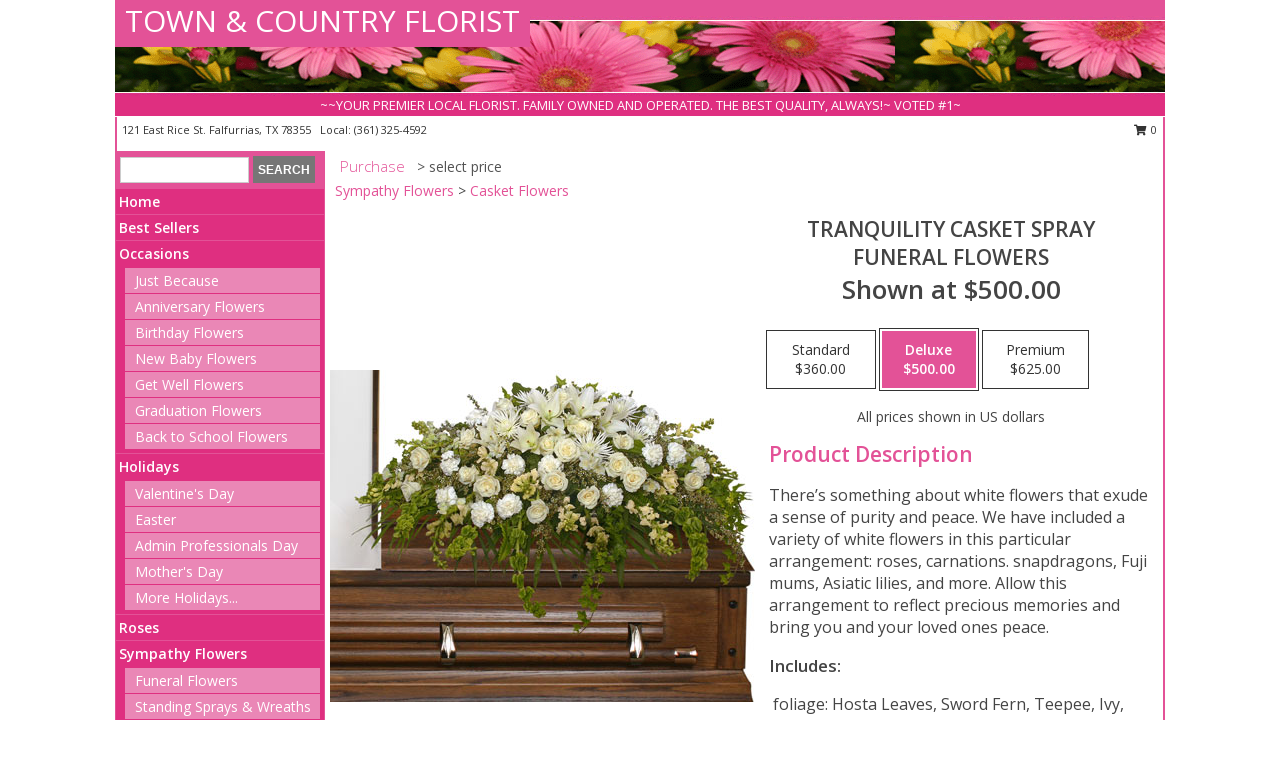

--- FILE ---
content_type: text/html; charset=UTF-8
request_url: https://www.towncountryflorist.net/product/sy00200608/tranquility-casket-spray
body_size: 13923
content:
		<!DOCTYPE html>
		<html xmlns="http://www.w3.org/1999/xhtml" xml:lang="en" lang="en" xmlns:fb="http://www.facebook.com/2008/fbml">
		<head>
			<title>TRANQUILITY CASKET SPRAY Funeral Flowers in Falfurrias, TX - TOWN & COUNTRY FLORIST</title>
            <meta http-equiv="Content-Type" content="text/html; charset=UTF-8" />
            <meta name="description" content = "There’s something about white flowers that exude a sense of purity and peace. We have included a variety of white flowers in this particular arrangement: roses, carnations. snapdragons, Fuji mums, Asiatic lilies, and more. Allow this arrangement to reflect precious memories and bring you and your loved ones peace. Order TRANQUILITY CASKET SPRAY Funeral Flowers from TOWN &amp; COUNTRY FLORIST - Falfurrias, TX Florist &amp; Flower Shop." />
            <meta name="keywords" content = "TOWN &amp; COUNTRY FLORIST, TRANQUILITY CASKET SPRAY Funeral Flowers, Falfurrias, TX, Texas" />

            <meta property="og:title" content="TOWN &amp; COUNTRY FLORIST" />
            <meta property="og:description" content="There’s something about white flowers that exude a sense of purity and peace. We have included a variety of white flowers in this particular arrangement: roses, carnations. snapdragons, Fuji mums, Asiatic lilies, and more. Allow this arrangement to reflect precious memories and bring you and your loved ones peace. Order TRANQUILITY CASKET SPRAY Funeral Flowers from TOWN &amp; COUNTRY FLORIST - Falfurrias, TX Florist &amp; Flower Shop." />
            <meta property="og:type" content="company" />
            <meta property="og:url" content="https://www.towncountryflorist.net/product/sy00200608/tranquility-casket-spray" />
            <meta property="og:site_name" content="TOWN &amp; COUNTRY FLORIST" >
            <meta property="og:image" content="https://cdn.myfsn.com/flowerdatabase/s/SY00200608LG.425.jpg">
            <meta property="og:image:secure_url" content="https://cdn.myfsn.com/flowerdatabase/s/SY00200608LG.425.jpg" >
            <meta property="fb:admins" content="1379470747" />
            <meta name="viewport" content="width=device-width, initial-scale=1">
            <link rel="apple-touch-icon" href="https://cdn.myfsn.com/myfsn/images/touch-icons/apple-touch-icon.png" />
            <link rel="apple-touch-icon" sizes="120x120" href="https://cdn.myfsn.com/myfsn/images/touch-icons/apple-touch-icon-120x120.png" />
            <link rel="apple-touch-icon" sizes="152x152" href="https://cdn.myfsn.com/myfsn/images/touch-icons/apple-touch-icon-152x152.png" />
            <link rel="apple-touch-icon" sizes="167x167" href="https://cdn.myfsn.com/myfsn/images/touch-icons/apple-touch-icon-167x167.png" />
            <link rel="apple-touch-icon" sizes="180x180" href="https://cdn.myfsn.com/myfsn/images/touch-icons/apple-touch-icon-180x180.png" />
            <link rel="icon" sizes="192x192" href="https://cdn.myfsn.com/myfsn/images/touch-icons/touch-icon-192x192.png">
			<link href="https://fonts.googleapis.com/css?family=Open+Sans:300,400,600&display=swap" rel="stylesheet" media="print" onload="this.media='all'; this.onload=null;" type="text/css">
			<link href="https://cdn.myfsn.com/js/jquery/slicknav/slicknav.min.css" rel="stylesheet" media="print" onload="this.media='all'; this.onload=null;" type="text/css">
			<link href="https://cdn.myfsn.com/js/jquery/jquery-ui-1.13.1-myfsn/jquery-ui.min.css" rel="stylesheet" media="print" onload="this.media='all'; this.onload=null;" type="text/css">
			<link href="https://cdn.myfsn.com/css/myfsn/base.css?v=191" rel="stylesheet" type="text/css">
			            <link rel="stylesheet" href="https://cdnjs.cloudflare.com/ajax/libs/font-awesome/5.15.4/css/all.min.css" media="print" onload="this.media='all'; this.onload=null;" type="text/css" integrity="sha384-DyZ88mC6Up2uqS4h/KRgHuoeGwBcD4Ng9SiP4dIRy0EXTlnuz47vAwmeGwVChigm" crossorigin="anonymous">
            <link href="https://cdn.myfsn.com/css/myfsn/templates/standard/standard.css.php?v=191&color=pink" rel="stylesheet" type="text/css" />            <link href="https://cdn.myfsn.com/css/myfsn/stylesMobile.css.php?v=191&solidColor1=535353&solidColor2=535353&pattern=florish-bg.png&multiColor=0&color=pink&template=standardTemplate" rel="stylesheet" type="text/css" media="(max-width: 974px)">

            <link rel="stylesheet" href="https://cdn.myfsn.com/js/myfsn/front-end-dist/assets/layout-classic-Cq4XolPY.css" />
<link rel="modulepreload" href="https://cdn.myfsn.com/js/myfsn/front-end-dist/assets/layout-classic-V2NgZUhd.js" />
<script type="module" src="https://cdn.myfsn.com/js/myfsn/front-end-dist/assets/layout-classic-V2NgZUhd.js"></script>

            			<link rel="canonical" href="" />
			<script type="text/javascript" src="https://cdn.myfsn.com/js/jquery/jquery-3.6.0.min.js"></script>
                            <script type="text/javascript" src="https://cdn.myfsn.com/js/jquery/jquery-migrate-3.3.2.min.js"></script>
            
            <script defer type="text/javascript" src="https://cdn.myfsn.com/js/jquery/jquery-ui-1.13.1-myfsn/jquery-ui.min.js"></script>
            <script> jQuery.noConflict(); $j = jQuery; </script>
            <script>
                var _gaq = _gaq || [];
            </script>

			<script type="text/javascript" src="https://cdn.myfsn.com/js/jquery/slicknav/jquery.slicknav.min.js"></script>
			<script defer type="text/javascript" src="https://cdn.myfsn.com/js/myfsnProductInfo.js?v=191"></script>

        <!-- Upgraded to XHR based Google Analytics Code -->
                <script async src="https://www.googletagmanager.com/gtag/js?id=G-LMC9T56MXH"></script>
        <script>
            window.dataLayer = window.dataLayer || [];
            function gtag(){dataLayer.push(arguments);}
            gtag('js', new Date());

                            gtag('config', 'G-LMC9T56MXH');
                                gtag('config', 'G-EMLZ5PGJB1');
                        </script>
                    <script>
				function toggleHolidays(){
					$j(".hiddenHoliday").toggle();
				}
				
				function ping_url(a) {
					try { $j.ajax({ url: a, type: 'POST' }); }
					catch(ex) { }
					return true;
				}
				
				$j(function(){
					$j(".cartCount").append($j(".shoppingCartLink>a").text());
				});

			</script>
            <script type="text/javascript">
    (function(c,l,a,r,i,t,y){
        c[a]=c[a]||function(){(c[a].q=c[a].q||[]).push(arguments)};
        t=l.createElement(r);t.async=1;t.src="https://www.clarity.ms/tag/"+i;
        y=l.getElementsByTagName(r)[0];y.parentNode.insertBefore(t,y);
    })(window, document, "clarity", "script", "mnb3pbso84");
</script>            <script type="application/ld+json">{"@context":"https:\/\/schema.org","@type":"LocalBusiness","@id":"https:\/\/www.towncountryflorist.net","name":"TOWN & COUNTRY FLORIST","telephone":"3613254592","email":"jrmxero@granderiver.net","url":"https:\/\/www.towncountryflorist.net","priceRange":"35 - 700","address":{"@type":"PostalAddress","streetAddress":"121 East Rice St.","addressLocality":"Falfurrias","addressRegion":"TX","postalCode":"78355","addressCountry":"USA"},"geo":{"@type":"GeoCoordinates","latitude":"27.22670","longitude":"-98.14400"},"image":"https:\/\/cdn.atwilltech.com\/myfsn\/images\/touch-icons\/touch-icon-192x192.png","openingHoursSpecification":[{"@type":"OpeningHoursSpecification","dayOfWeek":"Monday","opens":"09:30:00","closes":"17:00:00"},{"@type":"OpeningHoursSpecification","dayOfWeek":"Tuesday","opens":"09:30:00","closes":"17:00:00"},{"@type":"OpeningHoursSpecification","dayOfWeek":"Wednesday","opens":"09:30:00","closes":"17:00:00"},{"@type":"OpeningHoursSpecification","dayOfWeek":"Thursday","opens":"09:30:00","closes":"17:00:00"},{"@type":"OpeningHoursSpecification","dayOfWeek":"Friday","opens":"09:30:00","closes":"17:00:00"},{"@type":"OpeningHoursSpecification","dayOfWeek":"Saturday","opens":"00:00","closes":"00:00"},{"@type":"OpeningHoursSpecification","dayOfWeek":"Sunday","opens":"00:00","closes":"00:00"}],"specialOpeningHoursSpecification":[],"sameAs":["https:\/\/goo.gl\/maps\/7p2Dt7nn4Ht"],"areaServed":{"@type":"Place","name":["Falfurrias","Hebbronville","Kingsville","Premont"]}}</script>            <script type="application/ld+json">{"@context":"https:\/\/schema.org","@type":"Service","serviceType":"Florist","provider":{"@type":"LocalBusiness","@id":"https:\/\/www.towncountryflorist.net"}}</script>            <script type="application/ld+json">{"@context":"https:\/\/schema.org","@type":"BreadcrumbList","name":"Site Map","itemListElement":[{"@type":"ListItem","position":1,"item":{"name":"Home","@id":"https:\/\/www.towncountryflorist.net\/"}},{"@type":"ListItem","position":2,"item":{"name":"Best Sellers","@id":"https:\/\/www.towncountryflorist.net\/best-sellers.php"}},{"@type":"ListItem","position":3,"item":{"name":"Occasions","@id":"https:\/\/www.towncountryflorist.net\/all_occasions.php"}},{"@type":"ListItem","position":4,"item":{"name":"Just Because","@id":"https:\/\/www.towncountryflorist.net\/any_occasion.php"}},{"@type":"ListItem","position":5,"item":{"name":"Anniversary Flowers","@id":"https:\/\/www.towncountryflorist.net\/anniversary.php"}},{"@type":"ListItem","position":6,"item":{"name":"Birthday Flowers","@id":"https:\/\/www.towncountryflorist.net\/birthday.php"}},{"@type":"ListItem","position":7,"item":{"name":"New Baby Flowers","@id":"https:\/\/www.towncountryflorist.net\/new_baby.php"}},{"@type":"ListItem","position":8,"item":{"name":"Get Well Flowers","@id":"https:\/\/www.towncountryflorist.net\/get_well.php"}},{"@type":"ListItem","position":9,"item":{"name":"Graduation Flowers","@id":"https:\/\/www.towncountryflorist.net\/graduation-flowers"}},{"@type":"ListItem","position":10,"item":{"name":"Back to School Flowers","@id":"https:\/\/www.towncountryflorist.net\/back-to-school-flowers"}},{"@type":"ListItem","position":11,"item":{"name":"Holidays","@id":"https:\/\/www.towncountryflorist.net\/holidays.php"}},{"@type":"ListItem","position":12,"item":{"name":"Valentine's Day","@id":"https:\/\/www.towncountryflorist.net\/valentines-day-flowers.php"}},{"@type":"ListItem","position":13,"item":{"name":"Easter","@id":"https:\/\/www.towncountryflorist.net\/easter-flowers.php"}},{"@type":"ListItem","position":14,"item":{"name":"Admin Professionals Day","@id":"https:\/\/www.towncountryflorist.net\/admin-professionals-day-flowers.php"}},{"@type":"ListItem","position":15,"item":{"name":"Mother's Day","@id":"https:\/\/www.towncountryflorist.net\/mothers-day-flowers.php"}},{"@type":"ListItem","position":16,"item":{"name":"Father's Day","@id":"https:\/\/www.towncountryflorist.net\/fathers-day-flowers.php"}},{"@type":"ListItem","position":17,"item":{"name":"Rosh Hashanah","@id":"https:\/\/www.towncountryflorist.net\/rosh-hashanah.php"}},{"@type":"ListItem","position":18,"item":{"name":"Grandparents Day","@id":"https:\/\/www.towncountryflorist.net\/grandparents-day-flowers.php"}},{"@type":"ListItem","position":19,"item":{"name":"Thanksgiving (CAN)","@id":"https:\/\/www.towncountryflorist.net\/thanksgiving-flowers-can.php"}},{"@type":"ListItem","position":20,"item":{"name":"National Boss Day","@id":"https:\/\/www.towncountryflorist.net\/national-boss-day"}},{"@type":"ListItem","position":21,"item":{"name":"Sweetest Day","@id":"https:\/\/www.towncountryflorist.net\/holidays.php\/sweetest-day"}},{"@type":"ListItem","position":22,"item":{"name":"Halloween","@id":"https:\/\/www.towncountryflorist.net\/halloween-flowers.php"}},{"@type":"ListItem","position":23,"item":{"name":"Thanksgiving (USA)","@id":"https:\/\/www.towncountryflorist.net\/thanksgiving-flowers-usa.php"}},{"@type":"ListItem","position":24,"item":{"name":"Christmas","@id":"https:\/\/www.towncountryflorist.net\/christmas-flowers.php"}},{"@type":"ListItem","position":25,"item":{"name":"Roses","@id":"https:\/\/www.towncountryflorist.net\/roses.php"}},{"@type":"ListItem","position":26,"item":{"name":"Sympathy Flowers","@id":"https:\/\/www.towncountryflorist.net\/sympathy-flowers"}},{"@type":"ListItem","position":27,"item":{"name":"Funeral Flowers","@id":"https:\/\/www.towncountryflorist.net\/sympathy.php"}},{"@type":"ListItem","position":28,"item":{"name":"Standing Sprays & Wreaths","@id":"https:\/\/www.towncountryflorist.net\/sympathy-flowers\/standing-sprays"}},{"@type":"ListItem","position":29,"item":{"name":"Casket Flowers","@id":"https:\/\/www.towncountryflorist.net\/sympathy-flowers\/casket-flowers"}},{"@type":"ListItem","position":30,"item":{"name":"Sympathy Arrangements","@id":"https:\/\/www.towncountryflorist.net\/sympathy-flowers\/sympathy-arrangements"}},{"@type":"ListItem","position":31,"item":{"name":"Cremation and Memorial","@id":"https:\/\/www.towncountryflorist.net\/sympathy-flowers\/cremation-and-memorial"}},{"@type":"ListItem","position":32,"item":{"name":"For The Home","@id":"https:\/\/www.towncountryflorist.net\/sympathy-flowers\/for-the-home"}},{"@type":"ListItem","position":33,"item":{"name":"Plants","@id":"https:\/\/www.towncountryflorist.net\/plants.php"}},{"@type":"ListItem","position":34,"item":{"name":"Seasonal","@id":"https:\/\/www.towncountryflorist.net\/seasonal.php"}},{"@type":"ListItem","position":35,"item":{"name":"Winter Flowers","@id":"https:\/\/www.towncountryflorist.net\/winter-flowers.php"}},{"@type":"ListItem","position":36,"item":{"name":"Spring Flowers","@id":"https:\/\/www.towncountryflorist.net\/spring-flowers.php"}},{"@type":"ListItem","position":37,"item":{"name":"Summer Flowers","@id":"https:\/\/www.towncountryflorist.net\/summer-flowers.php"}},{"@type":"ListItem","position":38,"item":{"name":"Fall Flowers","@id":"https:\/\/www.towncountryflorist.net\/fall-flowers.php"}},{"@type":"ListItem","position":39,"item":{"name":"Modern\/Tropical Designs","@id":"https:\/\/www.towncountryflorist.net\/high-styles"}},{"@type":"ListItem","position":40,"item":{"name":"Wedding Flowers","@id":"https:\/\/www.towncountryflorist.net\/wedding-flowers"}},{"@type":"ListItem","position":41,"item":{"name":"Wedding Bouquets","@id":"https:\/\/www.towncountryflorist.net\/wedding-bouquets"}},{"@type":"ListItem","position":42,"item":{"name":"Wedding Party Flowers","@id":"https:\/\/www.towncountryflorist.net\/wedding-party-flowers"}},{"@type":"ListItem","position":43,"item":{"name":"Reception Flowers","@id":"https:\/\/www.towncountryflorist.net\/reception-flowers"}},{"@type":"ListItem","position":44,"item":{"name":"Ceremony Flowers","@id":"https:\/\/www.towncountryflorist.net\/ceremony-flowers"}},{"@type":"ListItem","position":45,"item":{"name":"Patriotic Flowers","@id":"https:\/\/www.towncountryflorist.net\/patriotic-flowers"}},{"@type":"ListItem","position":46,"item":{"name":"Prom Flowers","@id":"https:\/\/www.towncountryflorist.net\/prom-flowers"}},{"@type":"ListItem","position":47,"item":{"name":"Corsages","@id":"https:\/\/www.towncountryflorist.net\/prom-flowers\/corsages"}},{"@type":"ListItem","position":48,"item":{"name":"Boutonnieres","@id":"https:\/\/www.towncountryflorist.net\/prom-flowers\/boutonnieres"}},{"@type":"ListItem","position":49,"item":{"name":"Hairpieces & Handheld Bouquets","@id":"https:\/\/www.towncountryflorist.net\/prom-flowers\/hairpieces-handheld-bouquets"}},{"@type":"ListItem","position":50,"item":{"name":"En Espa\u00f1ol","@id":"https:\/\/www.towncountryflorist.net\/en-espanol.php"}},{"@type":"ListItem","position":51,"item":{"name":"Love & Romance","@id":"https:\/\/www.towncountryflorist.net\/love-romance"}},{"@type":"ListItem","position":52,"item":{"name":"About Us","@id":"https:\/\/www.towncountryflorist.net\/about_us.php"}},{"@type":"ListItem","position":53,"item":{"name":"Luxury","@id":"https:\/\/www.towncountryflorist.net\/luxury"}},{"@type":"ListItem","position":54,"item":{"name":"Reviews","@id":"https:\/\/www.towncountryflorist.net\/reviews.php"}},{"@type":"ListItem","position":55,"item":{"name":"Custom Orders","@id":"https:\/\/www.towncountryflorist.net\/custom_orders.php"}},{"@type":"ListItem","position":56,"item":{"name":"Special Offers","@id":"https:\/\/www.towncountryflorist.net\/special_offers.php"}},{"@type":"ListItem","position":57,"item":{"name":"Contact Us","@id":"https:\/\/www.towncountryflorist.net\/contact_us.php"}},{"@type":"ListItem","position":58,"item":{"name":"Flower Delivery","@id":"https:\/\/www.towncountryflorist.net\/flower-delivery.php"}},{"@type":"ListItem","position":59,"item":{"name":"Funeral Home Flower Delivery","@id":"https:\/\/www.towncountryflorist.net\/funeral-home-delivery.php"}},{"@type":"ListItem","position":60,"item":{"name":"Hospital Flower Delivery","@id":"https:\/\/www.towncountryflorist.net\/hospital-delivery.php"}},{"@type":"ListItem","position":61,"item":{"name":"Site Map","@id":"https:\/\/www.towncountryflorist.net\/site_map.php"}},{"@type":"ListItem","position":62,"item":{"name":"COVID-19-Update","@id":"https:\/\/www.towncountryflorist.net\/covid-19-update"}},{"@type":"ListItem","position":63,"item":{"name":"Pricing & Substitution Policy","@id":"https:\/\/www.towncountryflorist.net\/pricing-substitution-policy"}}]}</script>		</head>
		<body>
        		<div id="wrapper" class="js-nav-popover-boundary">
        <button onclick="window.location.href='#content'" class="skip-link">Skip to Main Content</button>
		<div style="font-size:22px;padding-top:1rem;display:none;" class='topMobileLink topMobileLeft'>
			<a style="text-decoration:none;display:block; height:45px;" onclick="return ping_url('/request/trackPhoneClick.php?clientId=331685&number=3613254592');" href="tel:+1-361-325-4592">
				<span style="vertical-align: middle;" class="fas fa-mobile fa-2x"></span>
					<span>(361) 325-4592</span>
			</a>
		</div>
		<div style="font-size:22px;padding-top:1rem;display:none;" class='topMobileLink topMobileRight'>
			<a href="#" onclick="$j('.shoppingCartLink').submit()" role="button" class='hoverLink' aria-label="View Items in Cart" style='font-weight: normal;
				text-decoration: none; font-size:22px;display:block; height:45px;'>
				<span style='padding-right:15px;' class='fa fa-shopping-cart fa-lg' aria-hidden='true'></span>
                <span class='cartCount' style='text-transform: none;'></span>
            </a>
		</div>
        <header><div class='socHeaderMsg'></div>		<div id="header">
			<div id="flowershopInfo">
				<div id="infoText">
					<h1 id="title"><a tabindex="1" href="https://www.towncountryflorist.net">TOWN & COUNTRY FLORIST</a></h1>
				</div>
			</div>
			<div id="tagline">~~YOUR PREMIER LOCAL FLORIST. FAMILY OWNED AND OPERATED. THE BEST QUALITY, ALWAYS!~ VOTED #1~</div>
		</div>	<div style="clear:both"></div>
		<div id="address">
		            <div style="float: right">
                <form class="shoppingCartLink" action="https://www.towncountryflorist.net/Shopping_Cart.php" method="post" style="display:inline-block;">
                <input type="hidden" name="cartId" value="">
                <input type="hidden" name="sessionId" value="">
                <input type="hidden" name="shop_id" value="3613254592">
                <input type="hidden" name="order_src" value="">
                <input type="hidden" name="url_promo" value="">
                    <a href="#" class="shoppingCartText" onclick="$j('.shoppingCartLink').submit()" role="button" aria-label="View Items in Cart">
                    <span class="fa fa-shopping-cart fa-fw" aria-hidden="true"></span>
                    0                    </a>
                </form>
            </div>
                    <div style="float:left;">
            <span><span>121 East Rice St. </span><span>Falfurrias</span>, <span class="region">TX</span> <span class="postal-code">78355</span></span>            <span>&nbsp Local: </span>        <a  class="phoneNumberLink" href='tel: +1-361-325-4592' aria-label="Call local number: +1-361-325-4592"
            onclick="return ping_url('/request/trackPhoneClick.php?clientId=331685&number=3613254592');" >
            (361) 325-4592        </a>
                    </div>
				<div style="clear:both"></div>
		</div>
		<div style="clear:both"></div>
		</header>			<div class="contentNavWrapper">
			<div id="navigation">
								<div class="navSearch">
										<form action="https://www.towncountryflorist.net/search_site.php" method="get" role="search" aria-label="Product">
						<input type="text" class="myFSNSearch" aria-label="Product Search" title='Product Search' name="myFSNSearch" value="" >
						<input type="submit" value="SEARCH">
					</form>
									</div>
								<div style="clear:both"></div>
                <nav aria-label="Site">
                    <ul id="mainMenu">
                    <li class="hideForFull">
                        <a class='mobileDialogLink' onclick="return ping_url('/request/trackPhoneClick.php?clientId=331685&number=3613254592');" href="tel:+1-361-325-4592">
                            <span style="vertical-align: middle;" class="fas fa-mobile fa-2x"></span>
                            <span>(361) 325-4592</span>
                        </a>
                    </li>
                    <li class="hideForFull">
                        <div class="mobileNavSearch">
                                                        <form id="mobileSearchForm" action="https://www.towncountryflorist.net/search_site.php" method="get" role="search" aria-label="Product">
                                <input type="text" title='Product Search' aria-label="Product Search" class="myFSNSearch" name="myFSNSearch">
                                <img style="width:32px;display:inline-block;vertical-align:middle;cursor:pointer" src="https://cdn.myfsn.com/myfsn/images/mag-glass.png" alt="search" onclick="$j('#mobileSearchForm').submit()">
                            </form>
                                                    </div>
                    </li>

                    <li><a href="https://www.towncountryflorist.net/" title="Home" style="text-decoration: none;">Home</a></li><li><a href="https://www.towncountryflorist.net/best-sellers.php" title="Best Sellers" style="text-decoration: none;">Best Sellers</a></li><li><a href="https://www.towncountryflorist.net/all_occasions.php" title="Occasions" style="text-decoration: none;">Occasions</a><ul><li><a href="https://www.towncountryflorist.net/any_occasion.php" title="Just Because">Just Because</a></li>
<li><a href="https://www.towncountryflorist.net/anniversary.php" title="Anniversary Flowers">Anniversary Flowers</a></li>
<li><a href="https://www.towncountryflorist.net/birthday.php" title="Birthday Flowers">Birthday Flowers</a></li>
<li><a href="https://www.towncountryflorist.net/new_baby.php" title="New Baby Flowers">New Baby Flowers</a></li>
<li><a href="https://www.towncountryflorist.net/get_well.php" title="Get Well Flowers">Get Well Flowers</a></li>
<li><a href="https://www.towncountryflorist.net/graduation-flowers" title="Graduation Flowers">Graduation Flowers</a></li>
<li><a href="https://www.towncountryflorist.net/back-to-school-flowers" title="Back to School Flowers">Back to School Flowers</a></li>
</ul></li><li><a href="https://www.towncountryflorist.net/holidays.php" title="Holidays" style="text-decoration: none;">Holidays</a><ul><li><a href="https://www.towncountryflorist.net/valentines-day-flowers.php" title="Valentine's Day">Valentine's Day</a></li>
<li><a href="https://www.towncountryflorist.net/easter-flowers.php" title="Easter">Easter</a></li>
<li><a href="https://www.towncountryflorist.net/admin-professionals-day-flowers.php" title="Admin Professionals Day">Admin Professionals Day</a></li>
<li><a href="https://www.towncountryflorist.net/mothers-day-flowers.php" title="Mother's Day">Mother's Day</a></li>
<li><a role='button' name='holidays' href='javascript:' onclick='toggleHolidays()' title="Holidays">More Holidays...</a></li>
<li class="hiddenHoliday"><a href="https://www.towncountryflorist.net/fathers-day-flowers.php"  title="Father's Day">Father's Day</a></li>
<li class="hiddenHoliday"><a href="https://www.towncountryflorist.net/rosh-hashanah.php"  title="Rosh Hashanah">Rosh Hashanah</a></li>
<li class="hiddenHoliday"><a href="https://www.towncountryflorist.net/grandparents-day-flowers.php"  title="Grandparents Day">Grandparents Day</a></li>
<li class="hiddenHoliday"><a href="https://www.towncountryflorist.net/thanksgiving-flowers-can.php"  title="Thanksgiving (CAN)">Thanksgiving (CAN)</a></li>
<li class="hiddenHoliday"><a href="https://www.towncountryflorist.net/national-boss-day"  title="National Boss Day">National Boss Day</a></li>
<li class="hiddenHoliday"><a href="https://www.towncountryflorist.net/holidays.php/sweetest-day"  title="Sweetest Day">Sweetest Day</a></li>
<li class="hiddenHoliday"><a href="https://www.towncountryflorist.net/halloween-flowers.php"  title="Halloween">Halloween</a></li>
<li class="hiddenHoliday"><a href="https://www.towncountryflorist.net/thanksgiving-flowers-usa.php"  title="Thanksgiving (USA)">Thanksgiving (USA)</a></li>
<li class="hiddenHoliday"><a href="https://www.towncountryflorist.net/christmas-flowers.php"  title="Christmas">Christmas</a></li>
</ul></li><li><a href="https://www.towncountryflorist.net/roses.php" title="Roses" style="text-decoration: none;">Roses</a></li><li><a href="https://www.towncountryflorist.net/sympathy-flowers" title="Sympathy Flowers" style="text-decoration: none;">Sympathy Flowers</a><ul><li><a href="https://www.towncountryflorist.net/sympathy.php" title="Funeral Flowers">Funeral Flowers</a></li>
<li><a href="https://www.towncountryflorist.net/sympathy-flowers/standing-sprays" title="Standing Sprays & Wreaths">Standing Sprays & Wreaths</a></li>
<li><a href="https://www.towncountryflorist.net/sympathy-flowers/casket-flowers" title="Casket Flowers">Casket Flowers</a></li>
<li><a href="https://www.towncountryflorist.net/sympathy-flowers/sympathy-arrangements" title="Sympathy Arrangements">Sympathy Arrangements</a></li>
<li><a href="https://www.towncountryflorist.net/sympathy-flowers/cremation-and-memorial" title="Cremation and Memorial">Cremation and Memorial</a></li>
<li><a href="https://www.towncountryflorist.net/sympathy-flowers/for-the-home" title="For The Home">For The Home</a></li>
</ul></li><li><a href="https://www.towncountryflorist.net/plants.php" title="Plants" style="text-decoration: none;">Plants</a></li><li><a href="https://www.towncountryflorist.net/seasonal.php" title="Seasonal" style="text-decoration: none;">Seasonal</a><ul><li><a href="https://www.towncountryflorist.net/winter-flowers.php" title="Winter Flowers">Winter Flowers</a></li>
<li><a href="https://www.towncountryflorist.net/spring-flowers.php" title="Spring Flowers">Spring Flowers</a></li>
<li><a href="https://www.towncountryflorist.net/summer-flowers.php" title="Summer Flowers">Summer Flowers</a></li>
<li><a href="https://www.towncountryflorist.net/fall-flowers.php" title="Fall Flowers">Fall Flowers</a></li>
</ul></li><li><a href="https://www.towncountryflorist.net/high-styles" title="Modern/Tropical Designs" style="text-decoration: none;">Modern/Tropical Designs</a></li><li><a href="https://www.towncountryflorist.net/wedding-flowers" title="Wedding Flowers" style="text-decoration: none;">Wedding Flowers</a></li><li><a href="https://www.towncountryflorist.net/wedding-bouquets" title="Wedding Bouquets" style="text-decoration: none;">Wedding Bouquets</a></li><li><a href="https://www.towncountryflorist.net/wedding-party-flowers" title="Wedding Party Flowers" style="text-decoration: none;">Wedding Party Flowers</a></li><li><a href="https://www.towncountryflorist.net/reception-flowers" title="Reception Flowers" style="text-decoration: none;">Reception Flowers</a></li><li><a href="https://www.towncountryflorist.net/ceremony-flowers" title="Ceremony Flowers" style="text-decoration: none;">Ceremony Flowers</a></li><li><a href="https://www.towncountryflorist.net/patriotic-flowers" title="Patriotic Flowers" style="text-decoration: none;">Patriotic Flowers</a></li><li><a href="https://www.towncountryflorist.net/prom-flowers" title="Prom Flowers" style="text-decoration: none;">Prom Flowers</a><ul><li><a href="https://www.towncountryflorist.net/prom-flowers/corsages" title="Corsages">Corsages</a></li>
<li><a href="https://www.towncountryflorist.net/prom-flowers/boutonnieres" title="Boutonnieres">Boutonnieres</a></li>
<li><a href="https://www.towncountryflorist.net/prom-flowers/hairpieces-handheld-bouquets" title="Hairpieces & Handheld Bouquets">Hairpieces & Handheld Bouquets</a></li>
</ul></li><li><a href="https://www.towncountryflorist.net/en-espanol.php" title="En Español" style="text-decoration: none;">En Español</a></li><li><a href="https://www.towncountryflorist.net/love-romance" title="Love & Romance" style="text-decoration: none;">Love & Romance</a></li><li><a href="https://www.towncountryflorist.net/about_us.php" title="About Us" style="text-decoration: none;">About Us</a></li><li><a href="https://www.towncountryflorist.net/luxury" title="Luxury" style="text-decoration: none;">Luxury</a></li><li><a href="https://www.towncountryflorist.net/custom_orders.php" title="Custom Orders" style="text-decoration: none;">Custom Orders</a></li><li><a href="https://www.towncountryflorist.net/covid-19-update" title="COVID-19-Update" style="text-decoration: none;">COVID-19-Update</a></li><li><a href="https://www.towncountryflorist.net/pricing-substitution-policy" title="Pricing & Substitution Policy" style="text-decoration: none;">Pricing & Substitution Policy</a></li>                    </ul>
                </nav>
			<div style='margin-top:10px;margin-bottom:10px'></div></div>        <script>
            gtag('event', 'view_item', {
                currency: "USD",
                value: 500,
                items: [
                    {
                        item_id: "SY00200608",
                        item_name: "TRANQUILITY CASKET SPRAY",
                        item_category: "Funeral Flowers",
                        price: 500,
                        quantity: 1
                    }
                ]
            });
        </script>
        
    <main id="content">
        <div id="pageTitle">Purchase</div>
        <div id="subTitle" style="color:#535353">&gt; select price</div>
        <div class='breadCrumb'><a href="https://www.towncountryflorist.net/sympathy-flowers">Sympathy Flowers</a> &gt; <a href="https://www.towncountryflorist.net/sympathy-flowers/casket-flowers" title="Casket Flowers">Casket Flowers</a></div> <!-- Begin Feature -->

                        <style>
                #footer {
                    float:none;
                    margin: auto;
                    width: 1050px;
                    background-color: #ffffff;
                }
                .contentNavWrapper {
                    overflow: auto;
                }
                </style>
                        <div>
            <script type="application/ld+json">{"@context":"https:\/\/schema.org","@type":"Product","name":"TRANQUILITY CASKET SPRAY","brand":{"@type":"Brand","name":"TOWN & COUNTRY FLORIST"},"image":"https:\/\/cdn.myfsn.com\/flowerdatabase\/s\/SY00200608LG.300.jpg","description":"There\u2019s something about white flowers that exude a sense of purity and peace. We have included a variety of white flowers in this particular arrangement: roses, carnations. snapdragons, Fuji mums, Asiatic lilies, and more. Allow this arrangement to reflect precious memories and bring you and your loved ones peace.","mpn":"SY00200608","sku":"SY00200608","offers":[{"@type":"AggregateOffer","lowPrice":"360.00","highPrice":"625.00","priceCurrency":"USD","offerCount":"1"},{"@type":"Offer","price":"360.00","url":"625.00","priceCurrency":"USD","availability":"https:\/\/schema.org\/InStock","priceValidUntil":"2100-12-31"}]}</script>            <div id="newInfoPageProductWrapper">
            <div id="newProductInfoLeft" class="clearFix">
            <div class="image">
                                <img class="norightclick productPageImage"
                                src="https://cdn.myfsn.com/flowerdatabase/s/SY00200608LG.425.jpg"
                alt="TRANQUILITY CASKET SPRAY Funeral Flowers" />
                </div>
            </div>
            <div id="newProductInfoRight" class="clearFix">
                <form action="https://www.towncountryflorist.net/Add_Product.php" method="post">
                    <input type="hidden" name="strPhotoID" value="SY00200608">
                    <input type="hidden" name="page_id" value="">
                    <input type="hidden" name="shop_id" value="">
                    <input type="hidden" name="src" value="">
                    <input type="hidden" name="url_promo" value="">
                    <div id="productNameInfo">
                        <div style="font-size: 21px; font-weight: 900">
                            TRANQUILITY CASKET SPRAY<BR/>FUNERAL FLOWERS
                        </div>
                                                <div id="price-indicator"
                             style="font-size: 26px; font-weight: 900">
                            Shown at $500.00                        </div>
                                            </div>
                    <br>

                            <div class="flexContainer" id="newProductPricingInfoContainer">
                <br>
                <div id="newProductPricingInfoContainerInner">

                    <div class="price-flexbox" id="purchaseOptions">
                                                    <span class="price-radio-span">
                                <label for="fsn-id-0"
                                       class="price-label productHover ">
                                    <input type="radio"
                                           name="price_selected"
                                           data-price="$360.00"
                                           value = "1"
                                           class="price-notice price-button"
                                           id="fsn-id-0"
                                                                                       aria-label="Select pricing $360.00 for standard Funeral Flowers"
                                    >
                                    <span class="gridWrapper">
                                        <span class="light gridTop">Standard</span>
                                        <span class="heavy gridTop">Standard</span>
                                        <span class="light gridBottom">$360.00</span>
                                        <span class="heavy gridBottom">$360.00</span>
                                    </span>
                                </label>
                            </span>
                                                        <span class="price-radio-span">
                                <label for="fsn-id-1"
                                       class="price-label productHover pn-selected">
                                    <input type="radio"
                                           name="price_selected"
                                           data-price="$500.00"
                                           value = "2"
                                           class="price-notice price-button"
                                           id="fsn-id-1"
                                           checked                                            aria-label="Select pricing $500.00 for deluxe Funeral Flowers"
                                    >
                                    <span class="gridWrapper">
                                        <span class="light gridTop">Deluxe</span>
                                        <span class="heavy gridTop">Deluxe</span>
                                        <span class="light gridBottom">$500.00</span>
                                        <span class="heavy gridBottom">$500.00</span>
                                    </span>
                                </label>
                            </span>
                                                        <span class="price-radio-span">
                                <label for="fsn-id-2"
                                       class="price-label productHover ">
                                    <input type="radio"
                                           name="price_selected"
                                           data-price="$625.00"
                                           value = "3"
                                           class="price-notice price-button"
                                           id="fsn-id-2"
                                                                                       aria-label="Select pricing $625.00 for premium Funeral Flowers"
                                    >
                                    <span class="gridWrapper">
                                        <span class="light gridTop">Premium</span>
                                        <span class="heavy gridTop">Premium</span>
                                        <span class="light gridBottom">$625.00</span>
                                        <span class="heavy gridBottom">$625.00</span>
                                    </span>
                                </label>
                            </span>
                                                </div>
                </div>
            </div>
                                <p style="text-align: center">
                        All prices shown in US dollars                        </p>
                        
                                <div id="productDescription" class='descriptionClassic'>
                                    <h2>Product Description</h2>
                    <p style="font-size: 16px;" aria-label="Product Description">
                    There’s something about white flowers that exude a sense of purity and peace. We have included a variety of white flowers in this particular arrangement: roses, carnations. snapdragons, Fuji mums, Asiatic lilies, and more. Allow this arrangement to reflect precious memories and bring you and your loved ones peace.                    </p>
                                <div id='includesHeader' aria-label='Recipe Header>'>Includes:</div>
                <p id="recipeContainer" aria-label="Recipe Content">
                    &nbspfoliage: Hosta Leaves, Sword Fern, Teepee, Ivy, &nbsp White Roses, &nbsp White Carnations, &nbsp White Snapdragons, &nbsp White Leptospermum, &nbsp White Alstroemeria, &nbsp White Fuji Mums, &nbsp White Asiatic Lilies, &nbsp Bells Of Ireland.                </p>
                </div>
                <div id="productPageUrgencyWrapper">
                                </div>
                <div id="productPageBuyButtonWrapper">
                            <style>
            .addToCartButton {
                font-size: 19px;
                background-color: #535353;
                color: white;
                padding: 3px;
                margin-top: 14px;
                cursor: pointer;
                display: block;
                text-decoration: none;
                font-weight: 300;
                width: 100%;
                outline-offset: -10px;
            }
        </style>
        <input type="submit" class="addToCartButton adaOnHoverCustomBackgroundColor adaButtonTextColor" value="Buy Now" aria-label="Buy TRANQUILITY CASKET SPRAY for $500.00" title="Buy TRANQUILITY CASKET SPRAY for $500.00">                </div>
                </form>
            </div>
            </div>
            </div>
                    <script>
                var dateSelectedClass = 'pn-selected';
                $j(function() {
                    $j('.price-notice').on('click', function() {
                        if(!$j(this).parent().hasClass(dateSelectedClass)) {
                            $j('.pn-selected').removeClass(dateSelectedClass);
                            $j(this).parent().addClass(dateSelectedClass);
                            $j('#price-indicator').text('Selected: ' + $j(this).data('price'));
                            if($j('.addToCartButton').length) {
                                const text = $j('.addToCartButton').attr("aria-label").replace(/\$\d+\.\d\d/, $j(this).data("price"));
                                $j('.addToCartButton').attr("aria-label", text);
                                $j('.addToCartButton').attr("title", text);
                            }
                        }
                    });
                });
            </script>
                <div class="clear"></div>
                <h2 id="suggestedProducts" class="suggestProducts">You might also be interested in these arrangements</h2>
        <div style="text-align:center">
            
            <div class="product_new productMedium">
                <div class="prodImageContainerM">
                    <a href="https://www.towncountryflorist.net/product/sy041724a/eternal-meadow" aria-label="View Eternal Meadow Casket Spray Info">
                        <img class="productImageMedium"
                                                src="https://cdn.myfsn.com/flowerdatabase/e/eternal-meadow-casket-spray-SY041724a.167.webp"
                        alt="Eternal Meadow Casket Spray"
                        />
                    </a>
                </div>
                <div class="productSubImageText">
                                        <div class='namePriceString'>
                        <span role="heading" aria-level="3" aria-label="ETERNAL MEADOW CASKET SPRAY"
                              style='text-align: left;float: left;text-overflow: ellipsis;
                                width: 67%; white-space: nowrap; overflow: hidden'>ETERNAL MEADOW</span>
                        <span style='float: right;text-align: right; width:33%;'> $350.00</span>
                    </div>
                    <div style='clear: both'></div>
                    </div>
                    
                <div class="buttonSection adaOnHoverBackgroundColor">
                    <div style="display: inline-block; text-align: center; height: 100%">
                        <div class="button" style="display: inline-block; font-size: 16px; width: 100%; height: 100%;">
                                                            <a style="height: 100%; width: 100%" class="prodButton adaButtonTextColor" title="Buy Now"
                                   href="https://www.towncountryflorist.net/Add_Product.php?strPhotoID=SY041724a&amp;price_selected=2&amp;page_id=435"
                                   aria-label="Buy ETERNAL MEADOW Now for  $350.00">
                                    Buy Now                                </a>
                                                        </div>
                    </div>
                </div>
            </div>
            
            <div class="product_new productMedium">
                <div class="prodImageContainerM">
                    <a href="https://www.towncountryflorist.net/product/sy041924/graceful-comfort" aria-label="View Graceful Comfort Casket Spray Info">
                        <img class="productImageMedium"
                                                src="https://cdn.myfsn.com/flowerdatabase/g/graceful-comfort-casket-spray-SY041924.167.webp"
                        alt="Graceful Comfort Casket Spray"
                        />
                    </a>
                </div>
                <div class="productSubImageText">
                                        <div class='namePriceString'>
                        <span role="heading" aria-level="3" aria-label="GRACEFUL COMFORT CASKET SPRAY"
                              style='text-align: left;float: left;text-overflow: ellipsis;
                                width: 67%; white-space: nowrap; overflow: hidden'>GRACEFUL COMFORT</span>
                        <span style='float: right;text-align: right; width:33%;'> $345.00</span>
                    </div>
                    <div style='clear: both'></div>
                    </div>
                    
                <div class="buttonSection adaOnHoverBackgroundColor">
                    <div style="display: inline-block; text-align: center; height: 100%">
                        <div class="button" style="display: inline-block; font-size: 16px; width: 100%; height: 100%;">
                                                            <a style="height: 100%; width: 100%" class="prodButton adaButtonTextColor" title="Buy Now"
                                   href="https://www.towncountryflorist.net/Add_Product.php?strPhotoID=SY041924&amp;price_selected=2&amp;page_id=435"
                                   aria-label="Buy GRACEFUL COMFORT Now for  $345.00">
                                    Buy Now                                </a>
                                                        </div>
                    </div>
                </div>
            </div>
            
            <div class="product_new productMedium">
                <div class="prodImageContainerM">
                    <a href="https://www.towncountryflorist.net/product/syp5190322/premium-sympathy-casket-spray" aria-label="View Premium Sympathy Casket Spray Premium Designer&#039;s Choice Info">
                        <img class="productImageMedium"
                                                src="https://cdn.myfsn.com/flowerdatabase/p/premium-sympathy-casket-spray-premium-designers-choice-SYP5190322.167.jpg"
                        alt="Premium Sympathy Casket Spray Premium Designer&#039;s Choice"
                        />
                    </a>
                </div>
                <div class="productSubImageText">
                                        <div class='namePriceString'>
                        <span role="heading" aria-level="3" aria-label="PREMIUM SYMPATHY CASKET SPRAY PREMIUM DESIGNER&#039;S CHOICE"
                              style='text-align: left;float: left;text-overflow: ellipsis;
                                width: 67%; white-space: nowrap; overflow: hidden'>PREMIUM SYMPATHY CASKET SPRAY</span>
                        <span style='float: right;text-align: right; width:33%;'> $400.00</span>
                    </div>
                    <div style='clear: both'></div>
                    </div>
                    
                <div class="buttonSection adaOnHoverBackgroundColor">
                    <div style="display: inline-block; text-align: center; height: 100%">
                        <div class="button" style="display: inline-block; font-size: 16px; width: 100%; height: 100%;">
                                                            <a style="height: 100%; width: 100%" class="prodButton adaButtonTextColor" title="Buy Now"
                                   href="https://www.towncountryflorist.net/Add_Product.php?strPhotoID=SYP5190322&amp;price_selected=2&amp;page_id=435"
                                   aria-label="Buy PREMIUM SYMPATHY CASKET SPRAY Now for  $400.00">
                                    Buy Now                                </a>
                                                        </div>
                    </div>
                </div>
            </div>
                    </div>
        <div class="clear"></div>
        <div id="storeInfoPurchaseWide"><br>
            <h2>Substitution Policy</h2>
                <br>
                When you order custom designs, they will be produced as closely as possible to the picture. Please remember that each design is custom made. No two arrangements are exactly alike and color and/or variety substitutions of flowers and containers may be necessary. Prices and availability of seasonal flowers may vary.                <br>
                <br>
                Our professional staff of floral designers are always eager to discuss any special design or product requests. Call us at the number above and we will be glad to assist you with a special request or a timed delivery.        </div>
    </main>
    		<div style="clear:both"></div>
		<div id="footerTagline"></div>
		<div style="clear:both"></div>
		</div>
			<footer id="footer">
			    <!-- delivery area -->
			    <div id="footerDeliveryArea">
					 <h2 id="deliveryAreaText">Flower Delivery To Falfurrias, TX</h2>
			        <div id="footerDeliveryButton">
			            <a href="https://www.towncountryflorist.net/flower-delivery.php" aria-label="See Where We Deliver">See Delivery Areas</a>
			        </div>
                </div>
                <!-- next 3 divs in footerShopInfo should be put inline -->
                <div id="footerShopInfo">
                    <nav id='footerLinks'  class="shopInfo" aria-label="Footer">
                        <a href='https://www.towncountryflorist.net/about_us.php'><div><span>About Us</span></div></a><a href='https://www.towncountryflorist.net/reviews.php'><div><span>Reviews</span></div></a><a href='https://www.towncountryflorist.net/special_offers.php'><div><span>Special Offers</span></div></a><a href='https://www.towncountryflorist.net/contact_us.php'><div><span>Contact Us</span></div></a><a href='https://www.towncountryflorist.net/pricing-substitution-policy'><div><span>Pricing & Substitution Policy</span></div></a><a href='https://www.towncountryflorist.net/site_map.php'><div><span>Site Map</span></div></a>					</nav>
                    <div id="footerShopHours"  class="shopInfo">
                    <table role="presentation"><tbody><tr><td align='left'><span>
                        <span>Mon</span></span>:</td><td align='left'><span>9:30 AM</span> -</td>
                      <td align='left'><span>5:00 PM</span></td></tr><tr><td align='left'><span>
                        <span>Tue</span></span>:</td><td align='left'><span>9:30 AM</span> -</td>
                      <td align='left'><span>5:00 PM</span></td></tr><tr><td align='left'><span>
                        <span>Wed</span></span>:</td><td align='left'><span>9:30 AM</span> -</td>
                      <td align='left'><span>5:00 PM</span></td></tr><tr><td align='left'><span>
                        <span>Thu</span></span>:</td><td align='left'><span>9:30 AM</span> -</td>
                      <td align='left'><span>5:00 PM</span></td></tr><tr><td align='left'><span>
                        <span>Fri</span></span>:</td><td align='left'><span>9:30 AM</span> -</td>
                      <td align='left'><span>5:00 PM</span></td></tr><tr><td align='left'><span>
                        <span>Sat</span></span>:</td><td align='left'>Closed</td></tr><tr><td align='left'><span>
                        <span>Sun</span></span>:</td><td align='left'>Closed</td></tr></tbody></table>        <style>
            .specialHoursDiv {
                margin: 50px 0 30px 0;
            }

            .specialHoursHeading {
                margin: 0;
                font-size: 17px;
            }

            .specialHoursList {
                padding: 0;
                margin-left: 5px;
            }

            .specialHoursList:not(.specialHoursSeeingMore) > :nth-child(n + 6) {
                display: none;
            }

            .specialHoursListItem {
                display: block;
                padding-bottom: 5px;
            }

            .specialHoursTimes {
                display: block;
                padding-left: 5px;
            }

            .specialHoursSeeMore {
                background: none;
                border: none;
                color: inherit;
                cursor: pointer;
                text-decoration: underline;
                text-transform: uppercase;
            }

            @media (max-width: 974px) {
                .specialHoursDiv {
                    margin: 20px 0;
                }
            }
        </style>
                <script>
            'use strict';
            document.addEventListener("DOMContentLoaded", function () {
                const specialHoursSections = document.querySelectorAll(".specialHoursSection");
                /* Accounting for both the normal and mobile sections of special hours */
                specialHoursSections.forEach(section => {
                    const seeMore = section.querySelector(".specialHoursSeeMore");
                    const list = section.querySelector(".specialHoursList");
                    /* Only create the event listeners if we actually show the see more / see less */
                    if (seeMore) {
                        seeMore.addEventListener("click", function (event) {
                            event.preventDefault();
                            if (seeMore.getAttribute('aria-expanded') === 'false') {
                                this.textContent = "See less...";
                                list.classList.add('specialHoursSeeingMore');
                                seeMore.setAttribute('aria-expanded', 'true');
                            } else {
                                this.textContent = "See more...";
                                list.classList.remove('specialHoursSeeingMore');
                                seeMore.setAttribute('aria-expanded', 'false');
                            }
                        });
                    }
                });
            });
        </script>
                            </div>
                    <div id="footerShopAddress"  class="shopInfo">
						<div id='footerAddress'>
							<div class="bold">TOWN & COUNTRY FLORIST</div>
							<div class="address"><span class="street-address">121 East Rice St.<div><span class="locality">Falfurrias</span>, <span class="region">TX</span>. <span class="postal-code">78355</span></div></span></div>							<span style='color: inherit; text-decoration: none'>LOCAL:         <a  class="phoneNumberLink" href='tel: +1-361-325-4592' aria-label="Call local number: +1-361-325-4592"
            onclick="return ping_url('/request/trackPhoneClick.php?clientId=331685&number=3613254592');" >
            (361) 325-4592        </a>
        <span>						</div>
						<br><br>
						<div id='footerWebCurrency'>
							All prices shown in US dollars						</div>
						<br>
						<div>
							<div class="ccIcon" title="American Express"><span class="fab fa-cc-amex fa-2x" aria-hidden="true"></span>
                    <span class="sr-only">American Express</span>
                    <br><span>&nbsp</span>
                  </div><div class="ccIcon" title="Mastercard"><span class="fab fa-cc-mastercard fa-2x" aria-hidden="true"></span>                    
                  <span class="sr-only">MasterCard</span>
                  <br><span>&nbsp</span>
                  </div><div class="ccIcon" title="Visa"><span class="fab fa-cc-visa fa-2x" aria-hidden="true"></span>
                  <span class="sr-only">Visa</span>
                  <br><span>&nbsp</span>
                  </div><div class="ccIcon" title="Discover"><span class="fab fa-cc-discover fa-2x" aria-hidden="true"></span>
                  <span class="sr-only">Discover</span>
                  <br><span>&nbsp</span>
                  </div><br><div class="ccIcon" title="PayPal">
                    <span class="fab fa-cc-paypal fa-2x" aria-hidden="true"></span>
                    <span class="sr-only">PayPal</span>
                  </div>						</div>
                    	<br><br>
                    	<div>
    <img class="trustwaveSealImage" src="https://seal.securetrust.com/seal_image.php?customerId=w6ox8fWieVRIVGcTgYh8RViTFoIBnG&size=105x54&style=normal"
    style="cursor:pointer;"
    onclick="javascript:window.open('https://seal.securetrust.com/cert.php?customerId=w6ox8fWieVRIVGcTgYh8RViTFoIBnG&size=105x54&style=normal', 'c_TW',
    'location=no, toolbar=no, resizable=yes, scrollbars=yes, directories=no, status=no, width=615, height=720'); return false;"
    oncontextmenu="javascript:alert('Copying Prohibited by Law - Trusted Commerce is a Service Mark of Viking Cloud, Inc.'); return false;"
     tabindex="0"
     role="button"
     alt="This site is protected by VikingCloud's Trusted Commerce program"
    title="This site is protected by VikingCloud's Trusted Commerce program" />
</div>                        <br>
                        <div class="text"><kbd>myfsn-asg-2-31.internal</kbd></div>
                    </div>
                </div>

                				<div id="footerSocial">
				<a aria-label="View our Google Business Page" href="https://goo.gl/maps/7p2Dt7nn4Ht" target="_BLANK" style='display:inline;padding:0;margin:0;'><img src="https://cdn.myfsn.com/images/social_media/29-64.png" title="Connect with us on Google Business Page" width="64" height="64" alt="Connect with us on Google Business Page"></a>
                </div>
                				                	<div class="customLinks">
                    <a rel='noopener' target='_blank' 
                                    href='https://www.fsnfuneralhomes.com/fh/USA/TX/Falfurrias/' 
                                    title='Flower Shop Network Funeral Homes' 
                                    aria-label='Falfurrias, TX Funeral Homes (opens in new window)' 
                                    onclick='return openInNewWindow(this);'>Falfurrias, TX Funeral Homes</a> &vert; <a rel='noopener noreferrer' target='_blank' 
                                    href='https://www.fsnhospitals.com/USA/TX/Falfurrias/' 
                                    title='Flower Shop Network Hospitals' 
                                    aria-label='Falfurrias, TX Hospitals (opens in new window)'
                                    onclick='return openInNewWindow(this);'>Falfurrias, 
                                    TX Hospitals</a> &vert; <a rel='noopener noreferrer' 
                        target='_blank' 
                        aria-label='Falfurrias, TX Wedding Flower Vendors (opens in new window)'
                        title='Wedding and Party Network' 
                        href='https://www.weddingandpartynetwork.com/c/Florists-and-Flowers/l/Texas/Falfurrias' 
                        onclick='return openInNewWindow(this);'> Falfurrias, 
                        TX Wedding Flower Vendors</span>
                        </a>                    </div>
                                	<div class="customLinks">
                    <a rel="noopener" href="https://forecast.weather.gov/zipcity.php?inputstring=Falfurrias,TX&amp;Go2=Go" target="_blank" title="View Current Weather Information For Falfurrias, Texas." class="" onclick="return openInNewWindow(this);">Falfurrias, TX Weather</a> &vert; <a rel="noopener" href="https://www.texas.gov" target="_blank" title="Visit The TX - Texas State Government Site." class="" onclick="return openInNewWindow(this);">TX State Government Site</a>                    </div>
                                <div id="footerTerms">
                                        <div class="footerLogo">
                        <img class='footerLogo' src='https://cdn.myfsn.com/myfsn/img/fsn-trans-logo-USA.png' width='150' height='76' alt='Flower Shop Network' aria-label="Visit the Website Provider"/>
                    </div>
                                            <div id="footerPolicy">
                                                <a href="https://www.flowershopnetwork.com/about/termsofuse.php"
                           rel="noopener"
                           aria-label="Open Flower shop network terms of use in new window"
                           title="Flower Shop Network">All Content Copyright 2026</a>
                        <a href="https://www.flowershopnetwork.com"
                           aria-label="Flower shop network opens in new window" 
                           title="Flower Shop Network">FlowerShopNetwork</a>
                        &vert;
                                            <a rel='noopener'
                           href='https://florist.flowershopnetwork.com/myfsn-privacy-policies'
                           aria-label="Open Privacy Policy in new window"
                           title="Privacy Policy"
                           target='_blank'>Privacy Policy</a>
                        &vert;
                        <a rel='noopener'
                           href='https://florist.flowershopnetwork.com/myfsn-terms-of-purchase'
                           aria-label="Open Terms of Purchase in new window"
                           title="Terms of Purchase"
                           target='_blank'>Terms&nbsp;of&nbsp;Purchase</a>
                       &vert;
                        <a rel='noopener'
                            href='https://www.flowershopnetwork.com/about/termsofuse.php'
                            aria-label="Open Terms of Use in new window"
                            title="Terms of Use"
                            target='_blank'>Terms&nbsp;of&nbsp;Use</a>
                    </div>
                </div>
            </footer>
                            <script>
                    $j(function($) {
                        $("#map-dialog").dialog({
                            modal: true,
                            autoOpen: false,
                            title: "Map",
                            width: 325,
                            position: { my: 'center', at: 'center', of: window },
                            buttons: {
                                "Close": function () {
                                    $(this).dialog('close');
                                }
                            },
                            open: function (event) {
                                var iframe = $(event.target).find('iframe');
                                if (iframe.data('src')) {
                                    iframe.prop('src', iframe.data('src'));
                                    iframe.data('src', null);
                                }
                            }
                        });

                        $('.map-dialog-button a').on('click', function (event) {
                            event.preventDefault();
                            $('#map-dialog').dialog('open');
                        });
                    });
                </script>

                <div id="map-dialog" style="display:none">
                    <iframe allowfullscreen style="border:0;width:100%;height:300px;" src="about:blank"
                            data-src="https://www.google.com/maps/embed/v1/place?key=AIzaSyBZbONpJlHnaIzlgrLVG5lXKKEafrte5yc&amp;attribution_source=TOWN+%26+COUNTRY+FLORIST&amp;attribution_web_url=https%3A%2F%2Fwww.towncountryflorist.net&amp;q=27.22670%2C-98.14400">
                    </iframe>
                                            <a class='mobileDialogLink' onclick="return ping_url('/request/trackPhoneClick.php?clientId=331685&number=3613254592&pageType=2');"
                           href="tel:+1-361-325-4592">
                            <span style="vertical-align: middle;margin-right:4px;" class="fas fa-mobile fa-2x"></span>
                            <span>(361) 325-4592</span>
                        </a>
                                            <a rel='noopener' class='mobileDialogLink' target="_blank" title="Google Maps" href="https://www.google.com/maps/search/?api=1&query=27.22670,-98.14400">
                        <span style="vertical-align: middle;margin-right:4px;" class="fas fa-globe fa-2x"></span><span>View in Maps</span>
                    </a>
                </div>

                
            <div class="mobileFoot" role="contentinfo">
                <div class="mobileDeliveryArea">
					                    <div class="button">Flower Delivery To Falfurrias, TX</div>
                    <a href="https://www.towncountryflorist.net/flower-delivery.php" aria-label="See Where We Deliver">
                    <div class="mobileDeliveryAreaBtn deliveryBtn">
                    See Delivery Areas                    </div>
                    </a>
                </div>
                <div class="mobileBack">
										<div class="mobileLinks"><a href='https://www.towncountryflorist.net/about_us.php'><div><span>About Us</span></div></a></div>
										<div class="mobileLinks"><a href='https://www.towncountryflorist.net/reviews.php'><div><span>Reviews</span></div></a></div>
										<div class="mobileLinks"><a href='https://www.towncountryflorist.net/special_offers.php'><div><span>Special Offers</span></div></a></div>
										<div class="mobileLinks"><a href='https://www.towncountryflorist.net/contact_us.php'><div><span>Contact Us</span></div></a></div>
										<div class="mobileLinks"><a href='https://www.towncountryflorist.net/pricing-substitution-policy'><div><span>Pricing & Substitution Policy</span></div></a></div>
										<div class="mobileLinks"><a href='https://www.towncountryflorist.net/site_map.php'><div><span>Site Map</span></div></a></div>
										<br>
					<div>
					<a aria-label="View our Google Business Page" href="https://goo.gl/maps/7p2Dt7nn4Ht" target="_BLANK" ><img border="0" src="https://cdn.myfsn.com/images/social_media/29-64.png" title="Connect with us on Google Business Page" width="32" height="32" alt="Connect with us on Google Business Page"></a>
					</div>
					<br>
					<div class="mobileShopAddress">
						<div class="bold">TOWN & COUNTRY FLORIST</div>
						<div class="address"><span class="street-address">121 East Rice St.<div><span class="locality">Falfurrias</span>, <span class="region">TX</span>. <span class="postal-code">78355</span></div></span></div>                                                    <a onclick="return ping_url('/request/trackPhoneClick.php?clientId=331685&number=3613254592');"
                               href="tel:+1-361-325-4592">
                                Local: (361) 325-4592                            </a>
                            					</div>
					<br>
					<div class="mobileCurrency">
						All prices shown in US dollars					</div>
					<br>
					<div>
						<div class="ccIcon" title="American Express"><span class="fab fa-cc-amex fa-2x" aria-hidden="true"></span>
                    <span class="sr-only">American Express</span>
                    <br><span>&nbsp</span>
                  </div><div class="ccIcon" title="Mastercard"><span class="fab fa-cc-mastercard fa-2x" aria-hidden="true"></span>                    
                  <span class="sr-only">MasterCard</span>
                  <br><span>&nbsp</span>
                  </div><div class="ccIcon" title="Visa"><span class="fab fa-cc-visa fa-2x" aria-hidden="true"></span>
                  <span class="sr-only">Visa</span>
                  <br><span>&nbsp</span>
                  </div><div class="ccIcon" title="Discover"><span class="fab fa-cc-discover fa-2x" aria-hidden="true"></span>
                  <span class="sr-only">Discover</span>
                  <br><span>&nbsp</span>
                  </div><br><div class="ccIcon" title="PayPal">
                    <span class="fab fa-cc-paypal fa-2x" aria-hidden="true"></span>
                    <span class="sr-only">PayPal</span>
                  </div>					</div>
					<br>
					<div>
    <img class="trustwaveSealImage" src="https://seal.securetrust.com/seal_image.php?customerId=w6ox8fWieVRIVGcTgYh8RViTFoIBnG&size=105x54&style=normal"
    style="cursor:pointer;"
    onclick="javascript:window.open('https://seal.securetrust.com/cert.php?customerId=w6ox8fWieVRIVGcTgYh8RViTFoIBnG&size=105x54&style=normal', 'c_TW',
    'location=no, toolbar=no, resizable=yes, scrollbars=yes, directories=no, status=no, width=615, height=720'); return false;"
    oncontextmenu="javascript:alert('Copying Prohibited by Law - Trusted Commerce is a Service Mark of Viking Cloud, Inc.'); return false;"
     tabindex="0"
     role="button"
     alt="This site is protected by VikingCloud's Trusted Commerce program"
    title="This site is protected by VikingCloud's Trusted Commerce program" />
</div>					 <div>
						<kbd>myfsn-asg-2-31.internal</kbd>
					</div>
					<br>
					<div>
					 					</div>
					<br>
                    					<div>
						<img id='MobileFooterLogo' src='https://cdn.myfsn.com/myfsn/img/fsn-trans-logo-USA.png' width='150' height='76' alt='Flower Shop Network' aria-label="Visit the Website Provider"/>
					</div>
					<br>
                    											<div class="customLinks"> <a rel='noopener' target='_blank' 
                                    href='https://www.fsnfuneralhomes.com/fh/USA/TX/Falfurrias/' 
                                    title='Flower Shop Network Funeral Homes' 
                                    aria-label='Falfurrias, TX Funeral Homes (opens in new window)' 
                                    onclick='return openInNewWindow(this);'>Falfurrias, TX Funeral Homes</a> &vert; <a rel='noopener noreferrer' target='_blank' 
                                    href='https://www.fsnhospitals.com/USA/TX/Falfurrias/' 
                                    title='Flower Shop Network Hospitals' 
                                    aria-label='Falfurrias, TX Hospitals (opens in new window)'
                                    onclick='return openInNewWindow(this);'>Falfurrias, 
                                    TX Hospitals</a> &vert; <a rel='noopener noreferrer' 
                        target='_blank' 
                        aria-label='Falfurrias, TX Wedding Flower Vendors (opens in new window)'
                        title='Wedding and Party Network' 
                        href='https://www.weddingandpartynetwork.com/c/Florists-and-Flowers/l/Texas/Falfurrias' 
                        onclick='return openInNewWindow(this);'> Falfurrias, 
                        TX Wedding Flower Vendors</span>
                        </a> </div>
                    						<div class="customLinks"> <a rel="noopener" href="https://forecast.weather.gov/zipcity.php?inputstring=Falfurrias,TX&amp;Go2=Go" target="_blank" title="View Current Weather Information For Falfurrias, Texas." class="" onclick="return openInNewWindow(this);">Falfurrias, TX Weather</a> &vert; <a rel="noopener" href="https://www.texas.gov" target="_blank" title="Visit The TX - Texas State Government Site." class="" onclick="return openInNewWindow(this);">TX State Government Site</a> </div>
                    					<div class="customLinks">
												<a rel='noopener' href='https://florist.flowershopnetwork.com/myfsn-privacy-policies' title="Privacy Policy" target='_BLANK'>Privacy Policy</a>
                        &vert;
                        <a rel='noopener' href='https://florist.flowershopnetwork.com/myfsn-terms-of-purchase' target='_blank' title="Terms of Purchase">Terms&nbsp;of&nbsp;Purchase</a>
                        &vert;
                        <a rel='noopener' href='https://www.flowershopnetwork.com/about/termsofuse.php' target='_blank' title="Terms of Use">Terms&nbsp;of&nbsp;Use</a>
					</div>
					<br>
				</div>
            </div>
			<div class="mobileFooterMenuBar">
				<div class="bottomText" style="color:#FFFFFF;font-size:20px;">
                    <div class="Component QuickButtons">
                                                    <div class="QuickButton Call">
                            <a onclick="return ping_url('/request/trackPhoneClick.php?clientId=331685&number=3613254592&pageType=2')"
                               href="tel:+1-361-325-4592"
                               aria-label="Click to Call"><span class="fas fa-mobile"></span>&nbsp;&nbsp;Call                               </a>
                            </div>
                                                        <div class="QuickButton map-dialog-button">
                                <a href="#" aria-label="View Map"><span class="fas fa-map-marker"></span>&nbsp;&nbsp;Map</a>
                            </div>
                                                    <div class="QuickButton hoursDialogButton"><a href="#" aria-label="See Hours"><span class="fas fa-clock"></span>&nbsp;&nbsp;Hours</a></div>
                    </div>
				</div>
			</div>

			<div style="display:none" class="hoursDialog" title="Store Hours">
				<span style="display:block;margin:auto;width:280px;">
				<table role="presentation"><tbody><tr><td align='left'><span>
                        <span>Mon</span></span>:</td><td align='left'><span>9:30 AM</span> -</td>
                      <td align='left'><span>5:00 PM</span></td></tr><tr><td align='left'><span>
                        <span>Tue</span></span>:</td><td align='left'><span>9:30 AM</span> -</td>
                      <td align='left'><span>5:00 PM</span></td></tr><tr><td align='left'><span>
                        <span>Wed</span></span>:</td><td align='left'><span>9:30 AM</span> -</td>
                      <td align='left'><span>5:00 PM</span></td></tr><tr><td align='left'><span>
                        <span>Thu</span></span>:</td><td align='left'><span>9:30 AM</span> -</td>
                      <td align='left'><span>5:00 PM</span></td></tr><tr><td align='left'><span>
                        <span>Fri</span></span>:</td><td align='left'><span>9:30 AM</span> -</td>
                      <td align='left'><span>5:00 PM</span></td></tr><tr><td align='left'><span>
                        <span>Sat</span></span>:</td><td align='left'>Closed</td></tr><tr><td align='left'><span>
                        <span>Sun</span></span>:</td><td align='left'>Closed</td></tr></tbody></table>				</span>
				
				<a class='mobileDialogLink' onclick="return ping_url('/request/trackPhoneClick.php?clientId=331685&number=3613254592&pageType=2');" href="tel:+1-361-325-4592">
					<span style="vertical-align: middle;" class="fas fa-mobile fa-2x"></span>
					<span>(361) 325-4592</span>
				</a>
				<a class='mobileDialogLink' href="https://www.towncountryflorist.net/about_us.php">
					<span>About Us</span>
				</a>
			</div>
			<script>

			  function displayFooterMobileMenu(){
				  $j(".mobileFooter").slideToggle("fast");
			  }

			  $j(function ($) {
				$(".hoursDialog").dialog({
					modal: true,
					autoOpen: false,
					position: { my: 'center', at: 'center', of: window }
				});

				$(".hoursDialogButton a").on('click', function (event) {
                    event.preventDefault();
					$(".hoursDialog").dialog("open");
				});
			  });

			  
				var pixelRatio = window.devicePixelRatio;
				function checkWindowSize(){
					// destroy cache
					var version = '?v=1';
					var windowWidth = $j(window).width();
					$j(".container").width(windowWidth);
					
                    if(windowWidth <= 974){
                        $j(".mobileFoot").show();
                        $j(".topMobileLink").show();
                        $j(".msg_dialog").dialog( "option", "width", "auto" );
                        $j('#outside_cart_div').css('top', 0);
                    } else if (windowWidth <= 1050) {
                        // inject new style
                        $j(".mobileFoot").hide();
                        $j(".topMobileLink").hide();
                        $j(".msg_dialog").dialog( "option", "width", 665 );
                        $j('#outside_cart_div').css('top', 0);
                    }
                    else{
                        $j(".mobileFoot").hide();
                        $j(".topMobileLink").hide();
                        $j(".msg_dialog").dialog( "option", "width", 665 );
                        const height = $j('.socHeaderMsg').height();
                        $j('#outside_cart_div').css('top', height + 'px');
                    }
					var color=$j(".slicknav_menu").css("background");
					$j(".bottomText").css("background",color);
					$j(".QuickButtons").css("background",color);	
					
				}
				
				$j('#mainMenu').slicknav({
					label:"",
					duration: 500,
					easingOpen: "swing" //available with jQuery UI
				});

								$j(".slicknav_menu").prepend("<span class='shopNameSubMenu'>TOWN & COUNTRY FLORIST</span>");

				$j(window).on('resize', function () {
				    checkWindowSize();
				});
				$j(function () {
				    checkWindowSize();
				});
				
				
			</script>
			
			<base target="_top" />

						</body>
		</html>
		 
